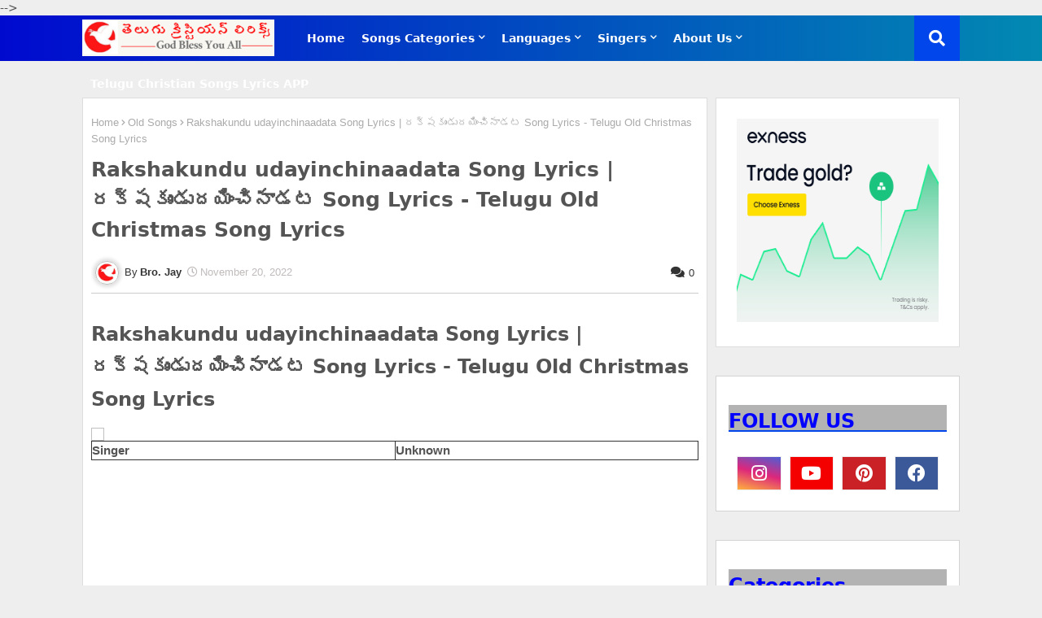

--- FILE ---
content_type: text/html; charset=utf-8
request_url: https://www.google.com/recaptcha/api2/aframe
body_size: 267
content:
<!DOCTYPE HTML><html><head><meta http-equiv="content-type" content="text/html; charset=UTF-8"></head><body><script nonce="5Ov_u5FTqoPgxEp1xBRs3A">/** Anti-fraud and anti-abuse applications only. See google.com/recaptcha */ try{var clients={'sodar':'https://pagead2.googlesyndication.com/pagead/sodar?'};window.addEventListener("message",function(a){try{if(a.source===window.parent){var b=JSON.parse(a.data);var c=clients[b['id']];if(c){var d=document.createElement('img');d.src=c+b['params']+'&rc='+(localStorage.getItem("rc::a")?sessionStorage.getItem("rc::b"):"");window.document.body.appendChild(d);sessionStorage.setItem("rc::e",parseInt(sessionStorage.getItem("rc::e")||0)+1);localStorage.setItem("rc::h",'1769253523622');}}}catch(b){}});window.parent.postMessage("_grecaptcha_ready", "*");}catch(b){}</script></body></html>

--- FILE ---
content_type: text/plain
request_url: https://www.google-analytics.com/j/collect?v=1&_v=j102&a=792976998&t=pageview&_s=1&dl=https%3A%2F%2Fwww.christianlyricx.in%2F2022%2F11%2Frakshakundu-udayinchinaadata-song.html&ul=en-us%40posix&dt=Rakshakundu%20udayinchinaadata%20Song%20Lyrics%20%7C%20%E0%B0%B0%E0%B0%95%E0%B1%8D%E0%B0%B7%E0%B0%95%E0%B1%81%E0%B0%82%E0%B0%A1%E0%B1%81%E0%B0%A6%E0%B0%AF%E0%B0%BF%E0%B0%82%E0%B0%9A%E0%B0%BF%E0%B0%A8%E0%B0%BE%E0%B0%A1%E0%B0%9F%20Song%20Lyrics%20-%20Telugu%20Old%20Christmas%20Song%20Lyrics&sr=1280x720&vp=1280x720&_u=IEBAAEABAAAAACAAI~&jid=1189695991&gjid=507150063&cid=103573023.1769253522&tid=UA-28639223-1&_gid=437248123.1769253522&_r=1&_slc=1&z=818171280
body_size: -452
content:
2,cG-N5KQ1MTVK5

--- FILE ---
content_type: text/javascript; charset=UTF-8
request_url: https://www.christianlyricx.in/feeds/posts/default/-/Christmas%20Songs?alt=json-in-script&max-results=3&callback=jQuery22408929926095911194_1769253521973&_=1769253521974
body_size: 3942
content:
// API callback
jQuery22408929926095911194_1769253521973({"version":"1.0","encoding":"UTF-8","feed":{"xmlns":"http://www.w3.org/2005/Atom","xmlns$openSearch":"http://a9.com/-/spec/opensearchrss/1.0/","xmlns$blogger":"http://schemas.google.com/blogger/2008","xmlns$georss":"http://www.georss.org/georss","xmlns$gd":"http://schemas.google.com/g/2005","xmlns$thr":"http://purl.org/syndication/thread/1.0","id":{"$t":"tag:blogger.com,1999:blog-7358842276030703665"},"updated":{"$t":"2026-01-23T00:04:07.807-08:00"},"category":[{"term":"Worship Songs"},{"term":"Christmas Songs"},{"term":"Old Songs"},{"term":"Latest Songs"},{"term":"Melody Songs"},{"term":"Gospel Songs"},{"term":"Hosanna"},{"term":"Good Friday Songs"},{"term":"New Year Songs"},{"term":"Bro. Stevenson"},{"term":"Calvary"},{"term":"Sharon Sisters"},{"term":"Dr John Wesly"},{"term":"Hindi Christian Lyrics"},{"term":"English Christian Lyrics"},{"term":"Prayer Songs"},{"term":"Marriage Songs"},{"term":"Tamil Christian Songs Lyrics"},{"term":"Hebron Songs"},{"term":"Tamil Christian Lyrics"},{"term":"English Christian Songs Lyrics"},{"term":"SP Balu"},{"term":"Kannada Christian Lyrics"},{"term":"praising songs with lyrics"},{"term":"christianlyricz"},{"term":"Bro. Anil"},{"term":"Easter Songs"},{"term":"Sunday School Songs"},{"term":"Hema Chandra"},{"term":"Offering Songs"},{"term":"Repentance Songs"},{"term":"Blessing Songs"},{"term":"Thanks Giving"}],"title":{"type":"text","$t":"Telugu Christian Songs Lyrics | తెలుగు క్రిస్టియన్ సాంగ్స్ లిరిక్స్ "},"subtitle":{"type":"html","$t":"All Christian Music lovers can enjoy through this blog which you can get Telugu Christian Songs Lyrics, Good Friday Songs Lyrics, Hosanna Telugu Christian Songs Lyrics, Latest Telugu Christian Songs Lyrics, Stevenson Telugu Christian Songs Lyrics, Telugu old christian songs lyrics, English Christian Songs Lyrics, Hindi Christian Songs Lyrics, Tamil Christian Songs Lyrics, Kannada Christian Songs Lyrics, Praise and worship Songs, "},"link":[{"rel":"http://schemas.google.com/g/2005#feed","type":"application/atom+xml","href":"https:\/\/www.christianlyricx.in\/feeds\/posts\/default"},{"rel":"self","type":"application/atom+xml","href":"https:\/\/www.blogger.com\/feeds\/7358842276030703665\/posts\/default\/-\/Christmas+Songs?alt=json-in-script\u0026max-results=3"},{"rel":"alternate","type":"text/html","href":"https:\/\/www.christianlyricx.in\/search\/label\/Christmas%20Songs"},{"rel":"hub","href":"http://pubsubhubbub.appspot.com/"},{"rel":"next","type":"application/atom+xml","href":"https:\/\/www.blogger.com\/feeds\/7358842276030703665\/posts\/default\/-\/Christmas+Songs\/-\/Christmas+Songs?alt=json-in-script\u0026start-index=4\u0026max-results=3"}],"author":[{"name":{"$t":"Bro. Jay"},"uri":{"$t":"http:\/\/www.blogger.com\/profile\/05390185985960513342"},"email":{"$t":"noreply@blogger.com"},"gd$image":{"rel":"http://schemas.google.com/g/2005#thumbnail","width":"32","height":"32","src":"\/\/blogger.googleusercontent.com\/img\/b\/R29vZ2xl\/AVvXsEgeNx3a9Dp0NNcsG0pDGcxxMvd0H04AlFVws5ng7hNfV3F0MLLZQRWHjh-SgJxOdhKD-pgNZ_96HwjqShAe7kk1Q7r4bJBFRldbZt8XzDmT_vmoxZFlccP2l2Q7KKP131RxR6geFLWeVvjyiHruC0AA6G_rLeMWFTgmur6-vwbfFZ47\/s220\/pic.png"}}],"generator":{"version":"7.00","uri":"http://www.blogger.com","$t":"Blogger"},"openSearch$totalResults":{"$t":"280"},"openSearch$startIndex":{"$t":"1"},"openSearch$itemsPerPage":{"$t":"3"},"entry":[{"id":{"$t":"tag:blogger.com,1999:blog-7358842276030703665.post-7083667437470763546"},"published":{"$t":"2025-12-24T00:20:00.000-08:00"},"updated":{"$t":"2025-12-24T00:20:27.750-08:00"},"category":[{"scheme":"http://www.blogger.com/atom/ns#","term":"Christmas Songs"}],"title":{"type":"text","$t":"YESAYYA NEE JANANAME Song Lyrics | యేసయ్యా నీ జననమే Song Lyrics"},"content":{"type":"html","$t":"\u003Ch2\u003E YESAYYA NEE JANANAME Song Lyrics | యేసయ్యా నీ జననమే Song Lyrics | Telugu Christmas Songs Lyrics\u003C\/h2\u003E\n\u003Cdiv style=\"text-align: center;\"\u003E\n  \u003Cimg alt=\" YESAYYA NEE JANANAME\" class=\"aligncenter\" height=\"360\" src=\"https:\/\/img.youtube.com\/vi_webp\/2MoDkGQwkII\/hqdefault.webp\" width=\"640\" \/\u003E\n\u003C\/div\u003E\n\u003Ctable class=\"responsive-table\"\u003E\n  \u003Ctr\u003E\n    \u003Cth\u003EDetails\u003C\/th\u003E\n    \u003Cth\u003EName\u003C\/th\u003E\n  \u003C\/tr\u003E\n  \u003Ctr\u003E\n    \u003Ctd\u003ELyrics Writer\u003C\/td\u003E\n    \u003Ctd\u003EMicheal Evangelist\u003C\/td\u003E\n  \u003C\/tr\u003E\n  \u003Ctr\u003E\n    \u003Ctd\u003EVocals\/Singer\u003C\/td\u003E\n    \u003Ctd\u003EPrabhu Pammi \u0026 Madhuri Pammi\u003C\/td\u003E\n  \u003C\/tr\u003E\n\u003C\/table\u003E\n\u003Cdiv style=\"text-align: center;\"\u003E\n  \u003Cdiv style=\"display: inline-block; text-align: left;\"\u003E\n    \u003Cspan style=\"font-family: Ramabhadra; font-size: medium; font-weight: bold;\"\u003E\n      \u003Cp\u003Eపూజ్యుడవు, పూజార్హుడవు\u003C\/p\u003E\n\u003Cp\u003Eపరమందు నిత్యుడవు\u003C\/p\u003E\n\u003Cp\u003Eనీవే సదా…\u003C\/p\u003E\n\u003Cp\u003Eరిక్తుడవై, మా రూపమై \u003C\/p\u003E\n\u003Cp\u003Eమా మధ్య నివసింపగా\u003C\/p\u003E\n\u003Cp\u003Eఇల్లాలో వెలిసావే…\u003C\/p\u003E\n\u003Cbr\u003E\n\u003Cp\u003Eనీ ప్రేమను వెలడిచేయ\u003C\/p\u003E\n\u003Cp\u003Eనీ తనువే ధరియించె\u003C\/p\u003E\n\u003Cp\u003Eనీ రూపం నాలో కనిపించా\u003C\/p\u003E\n\u003Cp\u003Eజన్మించితివే…\u003C\/p\u003E\n\u003Cbr\u003E\n\u003Cp\u003Eలోకానికి వెలుగుగా వెలిసావే\u003C\/p\u003E\n\u003Cp\u003Eనీ సాక్షిగా నిలుచుటకై\u003C\/p\u003E\n\u003Cp\u003Eకుటుంబాలుగా నీలో\u003C\/p\u003E\n\u003Cp\u003Eనిన్ను సేవించుటకై…\u003C\/p\u003E\n\u003Cbr\u003E\n\u003Cp\u003Eయేసయ్యా… ఓఓఓ…\u003C\/p\u003E\n\u003Cp\u003Eనీ జననమే మా భాగ్యం\u003C\/p\u003E\n\u003Cp\u003Eమెస్సయ్యా… ఓఓఓ…\u003C\/p\u003E\n\u003Cp\u003Eనీ మార్గమే మా ధన్యం\u003C\/p\u003E\n\u003Cp\u003Eయేసయ్యా… ఓఓఓ…\u003C\/p\u003E\n\u003Cp\u003Eనీ జననమే పరవశము\u003C\/p\u003E\n\u003Cp\u003Eమెస్సయ్యా… ఓఓఓ…\u003C\/p\u003E\n\u003Cp\u003Eజగమెరిగిన నీ సత్యం\u003C\/p\u003E\n\u003Cbr\u003E\n\u003Cp\u003Eనెరవేర్చె నీ ప్రవచనమే\u003C\/p\u003E\n\u003Cp\u003Eనన్ను చేరే నా రూపమునే\u003C\/p\u003E\n\u003Cp\u003Eనన్ను నిలో నీల మలుచుటకై…\u003C\/p\u003E\n\u003Cbr\u003E\n\u003Cp\u003Eగగనం కోటి కాంతుల దీపం\u003C\/p\u003E\n\u003Cp\u003Eభువియే దేవదూతల గానం\u003C\/p\u003E\n\u003Cp\u003Eఇహపరములలో వేడుకే…\u003C\/p\u003E\n\u003Cbr\u003E\n\u003Cp\u003Eఅహా! నాలో ఈ సంతోషం\u003C\/p\u003E\n\u003Cp\u003Eనీకే మా స్తుతిగానం\u003C\/p\u003E\n\u003Cp\u003Eనీ జన్మే నా గాన ప్రతి గానం…(2)\u003C\/p\u003E\n\u003Cbr\u003E\n\u003Cp\u003Eయేసయ్యా… ఓఓఓ…\u003C\/p\u003E\n\u003Cp\u003Eనీ జననమే మా భాగ్యం\u003C\/p\u003E\n\u003Cp\u003Eమెస్సయ్యా… ఓఓఓ…\u003C\/p\u003E\n\u003Cp\u003Eనీ మార్గమే మా ధన్యం\u003C\/p\u003E\n\u003Cp\u003Eయేసయ్యా… ఓఓఓ…\u003C\/p\u003E\n\u003Cp\u003Eనీ జననమే పరవశము\u003C\/p\u003E\n\u003Cp\u003Eమెస్సయ్యా… ఓఓఓ…\u003C\/p\u003E\n\u003Cp\u003Eజగమెరిగిన నీ సత్యం\u003C\/p\u003E\n\u003Cbr\u003E\n\u003Cp\u003Eపూజ్యుడవు, పూజార్హుడవు\u003C\/p\u003E\n\u003Cp\u003Eపరమందు నిత్యుడవు\u003C\/p\u003E\n\u003Cp\u003Eనీవే సదా…\u003C\/p\u003E\n\u003Cp\u003Eరిక్తుడవై, మా రూపమై \u003C\/p\u003E\n\u003Cp\u003Eమా మధ్య నివసింపగా\u003C\/p\u003E\n\u003Cp\u003Eఇల్లాలో వెలిసావే…\u003C\/p\u003E\n\u003Cbr\u003E\n\u003Cp\u003Eనీ ప్రేమను వెలడిచేయ\u003C\/p\u003E\n\u003Cp\u003Eనీ తనువే ధరియించె\u003C\/p\u003E\n\u003Cp\u003Eనీ రూపం నాలో కనిపించా\u003C\/p\u003E\n\u003Cp\u003Eజన్మించితివే…\u003C\/p\u003E\n\u003Cbr\u003E\n\u003Cp\u003Eలోకానికి వెలుగుగా వెలిసావే\u003C\/p\u003E\n\u003Cp\u003Eనీ సాక్షిగా నిలుచుటకై\u003C\/p\u003E\n\u003Cp\u003Eకుటుంబాలుగా నీలో\u003C\/p\u003E\n\u003Cp\u003Eనిన్ను సేవించుటకై…\u003C\/p\u003E\n\u003Cbr\u003E\n\u003Cp\u003Eయేసయ్యా… ఓఓఓ…\u003C\/p\u003E\n\u003Cp\u003Eనీ జననమే మా భాగ్యం\u003C\/p\u003E\n\u003Cp\u003Eమెస్సయ్యా… ఓఓఓ…\u003C\/p\u003E\n\u003Cp\u003Eనీ మార్గమే మా ధన్యం\u003C\/p\u003E\n\u003Cp\u003Eయేసయ్యా… ఓఓఓ…\u003C\/p\u003E\n\u003Cp\u003Eనీ జననమే పరవశము\u003C\/p\u003E\n\u003Cp\u003Eమెస్సయ్యా… ఓఓఓ…\u003C\/p\u003E\n\u003Cp\u003Eజగమెరిగిన నీ సత్యం\u003C\/p\u003E\n\n    \u003C\/span\u003E\n  \u003C\/div\u003E\n\u003C\/div\u003E\n\u003Ch3\u003EWatch the Song Video\u003C\/h3\u003E\n\u003Cdiv class=\"video-container\"\u003E\n\u003Ciframe width=\"360\" height=\"280\" frameborder=\"0\" scrolling=\"no\" marginheight=\"0\" marginwidth=\"0\" type=\"text\/html\" src=\"https:\/\/www.youtube.com\/embed\/2MoDkGQwkII?autoplay=0\u0026origin=https:\/\/christianlyricx.in\"\u003E\u003C\/iframe\u003E\u003C\/div\u003E\n"},"link":[{"rel":"replies","type":"application/atom+xml","href":"https:\/\/www.christianlyricx.in\/feeds\/7083667437470763546\/comments\/default","title":"Post Comments"},{"rel":"replies","type":"text/html","href":"https:\/\/www.christianlyricx.in\/2025\/12\/yesayya-nee-jananame-song-lyrics-song.html#comment-form","title":"0 Comments"},{"rel":"edit","type":"application/atom+xml","href":"https:\/\/www.blogger.com\/feeds\/7358842276030703665\/posts\/default\/7083667437470763546"},{"rel":"self","type":"application/atom+xml","href":"https:\/\/www.blogger.com\/feeds\/7358842276030703665\/posts\/default\/7083667437470763546"},{"rel":"alternate","type":"text/html","href":"https:\/\/www.christianlyricx.in\/2025\/12\/yesayya-nee-jananame-song-lyrics-song.html","title":"YESAYYA NEE JANANAME Song Lyrics | యేసయ్యా నీ జననమే Song Lyrics"}],"author":[{"name":{"$t":"Bro. Jay"},"uri":{"$t":"http:\/\/www.blogger.com\/profile\/05390185985960513342"},"email":{"$t":"noreply@blogger.com"},"gd$image":{"rel":"http://schemas.google.com/g/2005#thumbnail","width":"32","height":"32","src":"\/\/blogger.googleusercontent.com\/img\/b\/R29vZ2xl\/AVvXsEgeNx3a9Dp0NNcsG0pDGcxxMvd0H04AlFVws5ng7hNfV3F0MLLZQRWHjh-SgJxOdhKD-pgNZ_96HwjqShAe7kk1Q7r4bJBFRldbZt8XzDmT_vmoxZFlccP2l2Q7KKP131RxR6geFLWeVvjyiHruC0AA6G_rLeMWFTgmur6-vwbfFZ47\/s220\/pic.png"}}],"media$thumbnail":{"xmlns$media":"http://search.yahoo.com/mrss/","url":"https:\/\/img.youtube.com\/vi\/2MoDkGQwkII\/default.jpg","height":"72","width":"72"},"thr$total":{"$t":"0"}},{"id":{"$t":"tag:blogger.com,1999:blog-7358842276030703665.post-6452890649390415856"},"published":{"$t":"2025-12-23T04:19:00.000-08:00"},"updated":{"$t":"2025-12-23T04:19:42.177-08:00"},"category":[{"scheme":"http://www.blogger.com/atom/ns#","term":"Christmas Songs"}],"title":{"type":"text","$t":"VAAKYAME SAREERA DHAARIYAI Song Lyrics | వాక్యమే శరీరధారియై Song Lyrics"},"content":{"type":"html","$t":"\u003Ch2\u003EVAAKYAME SAREERA DHAARIYAI Song Lyrics | వాక్యమే శరీరధారియై Song Lyrics | Telugu Christmas Songs Lyrics\u003C\/h2\u003E\n\u003Cdiv style=\"text-align: center;\"\u003E\n  \u003Cimg alt=\"VAAKYAME SAREERA DHAARIYAI\" class=\"aligncenter\" height=\"360\" src=\"https:\/\/img.youtube.com\/vi_webp\/kzxo7RChyOM\/hqdefault.webp\" width=\"640\" \/\u003E\n\u003C\/div\u003E\n\u003Ctable class=\"responsive-table\"\u003E\n  \u003Ctr\u003E\n    \u003Cth\u003EDetails\u003C\/th\u003E\n    \u003Cth\u003EName\u003C\/th\u003E\n  \u003C\/tr\u003E\n  \u003Ctr\u003E\n    \u003Ctd\u003ELyrics Writer\u003C\/td\u003E\n    \u003Ctd\u003EDollie Rose\u003C\/td\u003E\n  \u003C\/tr\u003E\n  \u003Ctr\u003E\n    \u003Ctd\u003EVocals\/Singer\u003C\/td\u003E\n    \u003Ctd\u003EAkshaya Praveen\u003C\/td\u003E\n  \u003C\/tr\u003E\n\u003C\/table\u003E\n\u003Cdiv style=\"text-align: center;\"\u003E\n  \u003Cdiv style=\"display: inline-block; text-align: left;\"\u003E\n    \u003Cspan style=\"font-family: Ramabhadra; font-size: medium; font-weight: bold;\"\u003E\n      \u003Cp\u003Eవాక్యమే శరీరధారియై ఈ భువికేయెతెంచెను\u003C\/p\u003E\n\u003Cp\u003Eదేవుడే దివ్య రూపమై పసిబాలునిగా జన్మియించెను\u003C\/p\u003E\n\u003Cp\u003Eసర్వాధికారి యేసుడే దీనుడిగా దిగివచ్చెను\u003C\/p\u003E\n\u003Cp\u003Eఆదియందున్న వాక్యమే వెలుగై ఉదయించెను \u003C\/p\u003E\n\u003Cbr\u003E\n\u003Cp\u003Eనిసస నిసస నిసస నిసస నిరిగరిగరిని\u003C\/p\u003E\n\u003Cp\u003Eనిరిరి నిరిరి నిరిరి నిరిరి పమపగరినిస\u003C\/p\u003E\n\u003Cbr\u003E\n\u003Cp\u003Eఈ దినం శుభ దినం యేసు రాజు పుట్టే మరియకు \u003C\/p\u003E\n\u003Cp\u003Eప్రతి దినం సునాదము చేయుదము రారాజుకు\u003C\/p\u003E\n\u003Cbr\u003E\n\u003Cp\u003E1) దైవ కుమారుడు మనుష్య కుమారునిగా మహిలో నివసించెను\u003C\/p\u003E\n\u003Cp\u003Eఆల్ఫా ఒమేగా అయిన దేవుడు ఇమ్మనుయెలుగా ఉధ్బవించెను \u003C\/p\u003E\n\u003Cp\u003Eఆశ్చర్యకరుడు ఆలోచనకర్త బలవంతుడైన దేవుడు \u003C\/p\u003E\n\u003Cp\u003Eనీలో నివసించుటకు సింహాసనమునే విడిచెను \u003C\/p\u003E\n\u003Cbr\u003E\n\u003Cp\u003E2) మహిమస్వరూపుడు ఆదిసంభూతునిగా ఇలలో పిలువబడెను \u003C\/p\u003E\n\u003Cp\u003Eఆ మహిమను విడిచిన దేవుడు నీకై శిశువుగా మార్చబడెను \u003C\/p\u003E\n\u003Cp\u003Eనిత్యుడగు తండ్రి సమాధానకర్త అధిపతి అయిన దేవుడు \u003C\/p\u003E\n\u003Cp\u003Eసర్వసృష్టికర్త మానవరూపిగా జన్మియించెను\u003C\/p\u003E\n\n    \u003C\/span\u003E\n  \u003C\/div\u003E\n\u003C\/div\u003E\n\u003Ch3\u003EWatch the Song Video\u003C\/h3\u003E\n\u003Cdiv class=\"video-container\"\u003E\n\u003Ciframe width=\"360\" height=\"280\" frameborder=\"0\" scrolling=\"no\" marginheight=\"0\" marginwidth=\"0\" type=\"text\/html\" src=\"https:\/\/www.youtube.com\/embed\/kzxo7RChyOM?autoplay=0\u0026origin=https:\/\/christianlyricx.in\"\u003E\u003C\/iframe\u003E\u003C\/div\u003E\n"},"link":[{"rel":"replies","type":"application/atom+xml","href":"https:\/\/www.christianlyricx.in\/feeds\/6452890649390415856\/comments\/default","title":"Post Comments"},{"rel":"replies","type":"text/html","href":"https:\/\/www.christianlyricx.in\/2025\/12\/vaakyame-sareera-dhaariyai-song-lyrics_23.html#comment-form","title":"0 Comments"},{"rel":"edit","type":"application/atom+xml","href":"https:\/\/www.blogger.com\/feeds\/7358842276030703665\/posts\/default\/6452890649390415856"},{"rel":"self","type":"application/atom+xml","href":"https:\/\/www.blogger.com\/feeds\/7358842276030703665\/posts\/default\/6452890649390415856"},{"rel":"alternate","type":"text/html","href":"https:\/\/www.christianlyricx.in\/2025\/12\/vaakyame-sareera-dhaariyai-song-lyrics_23.html","title":"VAAKYAME SAREERA DHAARIYAI Song Lyrics | వాక్యమే శరీరధారియై Song Lyrics"}],"author":[{"name":{"$t":"Bro. Jay"},"uri":{"$t":"http:\/\/www.blogger.com\/profile\/05390185985960513342"},"email":{"$t":"noreply@blogger.com"},"gd$image":{"rel":"http://schemas.google.com/g/2005#thumbnail","width":"32","height":"32","src":"\/\/blogger.googleusercontent.com\/img\/b\/R29vZ2xl\/AVvXsEgeNx3a9Dp0NNcsG0pDGcxxMvd0H04AlFVws5ng7hNfV3F0MLLZQRWHjh-SgJxOdhKD-pgNZ_96HwjqShAe7kk1Q7r4bJBFRldbZt8XzDmT_vmoxZFlccP2l2Q7KKP131RxR6geFLWeVvjyiHruC0AA6G_rLeMWFTgmur6-vwbfFZ47\/s220\/pic.png"}}],"media$thumbnail":{"xmlns$media":"http://search.yahoo.com/mrss/","url":"https:\/\/img.youtube.com\/vi\/kzxo7RChyOM\/default.jpg","height":"72","width":"72"},"thr$total":{"$t":"0"}},{"id":{"$t":"tag:blogger.com,1999:blog-7358842276030703665.post-3688417026197216145"},"published":{"$t":"2025-12-14T08:47:00.000-08:00"},"updated":{"$t":"2025-12-14T08:47:48.770-08:00"},"category":[{"scheme":"http://www.blogger.com/atom/ns#","term":"Christmas Songs"},{"scheme":"http://www.blogger.com/atom/ns#","term":"Hindi Christian Lyrics"}],"title":{"type":"text","$t":"Hum Ne Dekhi Nayi Roshni Song Lyrics | Roshni Song Lyrics"},"content":{"type":"html","$t":"\u003Ch2\u003EHum Ne Dekhi Nayi Roshni Song Lyrics | Roshni Song Lyrics | Hindi Christmas Songs Lyrics\u003C\/h2\u003E\n\u003Cdiv style=\"text-align: center;\"\u003E\n  \u003Cimg alt=\"Hum Ne Dekhi Nayi Roshni\" class=\"aligncenter\" height=\"360\" src=\"https:\/\/img.youtube.com\/vi_webp\/jYuGB_yg41Y\/hqdefault.webp\" width=\"640\" \/\u003E\n\u003C\/div\u003E\n\u003Ctable class=\"responsive-table\"\u003E\n  \u003Ctr\u003E\n    \u003Cth\u003EDetails\u003C\/th\u003E\n    \u003Cth\u003EName\u003C\/th\u003E\n  \u003C\/tr\u003E\n  \u003Ctr\u003E\n    \u003Ctd\u003ELyrics Writer\u003C\/td\u003E\n    \u003Ctd\u003EPs. Anil\u003C\/td\u003E\n  \u003C\/tr\u003E\n  \u003Ctr\u003E\n    \u003Ctd\u003EVocals\/Singer\u003C\/td\u003E\n    \u003Ctd\u003EAnil Kant Reena Kant Shreya Kant  \u003C\/td\u003E\n  \u003C\/tr\u003E\n\u003C\/table\u003E\n\u003Cdiv style=\"text-align: center;\"\u003E\n  \u003Cdiv style=\"display: inline-block; text-align: left;\"\u003E\n    \u003Cspan style=\"font-family: Ramabhadra; font-size: medium; font-weight: bold;\"\u003E\n      \u003Cp\u003ERoshni roshni roshni ho gayi\u003C\/p\u003E\n\u003Cp\u003EHum the andheron me chalte, Humne dekhi Nai Roshni\u003C\/p\u003E\n\u003Cp\u003EMaut ke saaye mein hum the, noor chamka, mili Zindagi \u003C\/p\u003E\n\u003Cp\u003EIbadat Karo, Ibadat Karo\u003C\/p\u003E\n\u003Cbr\u003E\n\u003Cp\u003EShaadmani shaadmani, hadd se zyada Khudawand ne di\u003C\/p\u003E\n\u003Cp\u003EUske Aage, Aise khush hain, nayi faslen jaise ho kati \u003C\/p\u003E\n\u003Cp\u003EUsne sab bojh hataye, tod diye sabe juye\u003C\/p\u003E\n\u003Cp\u003EUski saltanat hai sada ki, noor uska mitta nahin\u003C\/p\u003E\n\u003Cp\u003EIbadat karo Uski, Ibadat Karo\u003C\/p\u003E\n\u003Cbr\u003E\n\u003Cp\u003EKhuda hai, Khuda hai jalaali Khuda-2\u003C\/p\u003E\n\u003Cp\u003EHumen ek beta hai baksha gaya-2\u003C\/p\u003E\n\u003Cp\u003EHai naam uska ooncha, Prabhuta sada ki\u003C\/p\u003E\n\u003Cp\u003EHai rajya usi ka usi ka sada\u003C\/p\u003E\n\u003Cp\u003EKhuda hai, Khuda hai jalaali Khuda-2\u003C\/p\u003E\n\u003Cp\u003EIbadat Karo, Ibadat Karo\u003C\/p\u003E\n\u003Cp\u003EIbadat karo Uski, Ibadat Karo\u003C\/p\u003E\n\u003Cp\u003ERoshni roshni roshni ho gayi\u003C\/p\u003E\n\n    \u003C\/span\u003E\n  \u003C\/div\u003E\n\u003C\/div\u003E\n\u003Ch3\u003EWatch the Song Video\u003C\/h3\u003E\n\u003Cdiv class=\"video-container\"\u003E\n\u003Ciframe width=\"360\" height=\"280\" frameborder=\"0\" scrolling=\"no\" marginheight=\"0\" marginwidth=\"0\" type=\"text\/html\" src=\"https:\/\/www.youtube.com\/embed\/jYuGB_yg41Y?autoplay=0\u0026origin=https:\/\/christianlyricx.in\"\u003E\u003C\/iframe\u003E\u003C\/div\u003E\n"},"link":[{"rel":"replies","type":"application/atom+xml","href":"https:\/\/www.christianlyricx.in\/feeds\/3688417026197216145\/comments\/default","title":"Post Comments"},{"rel":"replies","type":"text/html","href":"https:\/\/www.christianlyricx.in\/2025\/12\/hum-ne-dekhi-nayi-roshni-song-lyrics.html#comment-form","title":"0 Comments"},{"rel":"edit","type":"application/atom+xml","href":"https:\/\/www.blogger.com\/feeds\/7358842276030703665\/posts\/default\/3688417026197216145"},{"rel":"self","type":"application/atom+xml","href":"https:\/\/www.blogger.com\/feeds\/7358842276030703665\/posts\/default\/3688417026197216145"},{"rel":"alternate","type":"text/html","href":"https:\/\/www.christianlyricx.in\/2025\/12\/hum-ne-dekhi-nayi-roshni-song-lyrics.html","title":"Hum Ne Dekhi Nayi Roshni Song Lyrics | Roshni Song Lyrics"}],"author":[{"name":{"$t":"Bro. Jay"},"uri":{"$t":"http:\/\/www.blogger.com\/profile\/05390185985960513342"},"email":{"$t":"noreply@blogger.com"},"gd$image":{"rel":"http://schemas.google.com/g/2005#thumbnail","width":"32","height":"32","src":"\/\/blogger.googleusercontent.com\/img\/b\/R29vZ2xl\/AVvXsEgeNx3a9Dp0NNcsG0pDGcxxMvd0H04AlFVws5ng7hNfV3F0MLLZQRWHjh-SgJxOdhKD-pgNZ_96HwjqShAe7kk1Q7r4bJBFRldbZt8XzDmT_vmoxZFlccP2l2Q7KKP131RxR6geFLWeVvjyiHruC0AA6G_rLeMWFTgmur6-vwbfFZ47\/s220\/pic.png"}}],"media$thumbnail":{"xmlns$media":"http://search.yahoo.com/mrss/","url":"https:\/\/img.youtube.com\/vi\/jYuGB_yg41Y\/default.jpg","height":"72","width":"72"},"thr$total":{"$t":"0"}}]}});

--- FILE ---
content_type: application/javascript; charset=utf-8
request_url: https://fundingchoicesmessages.google.com/f/AGSKWxXg_lRBjv6GmzuNJuWJn4S7L6tYlAmvV93bn7WjPjnfPnO3biXNCYUoz25eTMLZLSTi7oFjpxG8nqvvpoOeXgsOOne5AG6tCHs_xa0-ILS-nY2W8Q5Rt5qjjfF43kplN0smzT9IwGY25YT6t5S8PmygjV7wYxkqcgSF46TZt-EY9qY-4WNqUlucuNpB/_/ads/468a./Online-Adv-/xnxx-ads./common/adv_/websie-ads-
body_size: -1288
content:
window['09ac8304-fa7c-4ab8-ac08-98af6c9424dc'] = true;